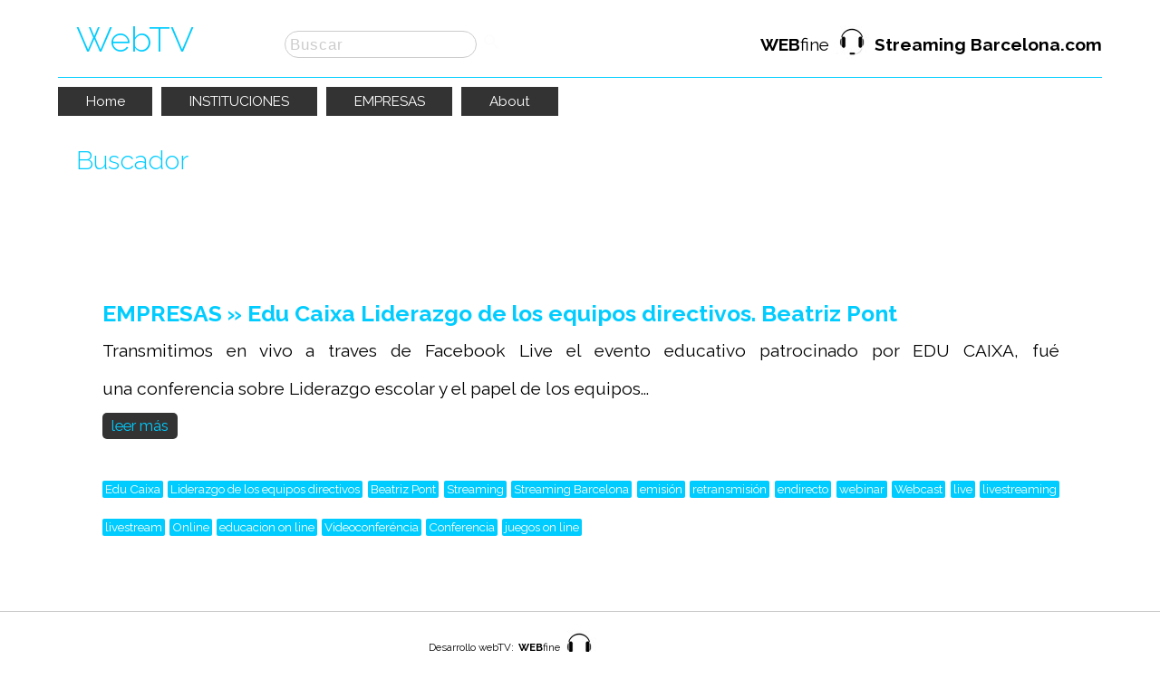

--- FILE ---
content_type: text/html; charset=UTF-8
request_url: https://webtv.streamingbarcelona.com/buscador/?q=Edu%20Caixa
body_size: 3168
content:
<!DOCTYPE html>
<html lang="es">
<head>
    <meta charset="UTF-8" />
    <meta http-equiv="x-ua-compatible" content="ie=edge">
    <meta name="viewport" content="width=device-width, initial-scale=1">
    <title>Buscar &quot;Edu Caixa&quot;</title>
        <meta name="viewport" content="width=device-width, initial-scale=1.0" />
    <meta name="keywords" content="Buscar, Edu Caixa" />
    <meta name="description" content="Buscar, Edu Caixa" />
    <link href="./../comunes/css/restart.css" rel="stylesheet" type="text/css" media="all" />
    <link href="./../plantillas/css/parse-estilos.css" rel="stylesheet" type="text/css" media="all" />
    <link href="./../plantillas/css/print.css" rel="stylesheet" type="text/css" media="print" />
    <link href="./../comunes/css/colorbox/style4/colorbox.css" rel="stylesheet" type="text/css" />
    <link href="./../comunes/slick/slick.css" rel="stylesheet" type="text/css" />
    <link href="./../comunes/slick/slick-theme.css" rel="stylesheet" type="text/css" />
    <link href="./../favicon.png" rel="shortcut icon" type="image/png" />
    <script src="./../jwplayer/jwplayer.js"></script>
    <!--script>jwplayer.key="NNc1fPvyb4eoYpZIW7eGotfUTv5fH45n+S+fDjGUz0Q=";</script-->
    <script>jwplayer.key="pxpQzZ7OlfiviDfO/KQ7a9xafkFUbToUNtrOCtXYnWI=";</script>
    <script src="./../comunes/js/jquery-1.12.3.min.js" type="text/javascript"></script>
    <script src="./../comunes/js/jquery.colorbox-min.js" type="text/javascript"></script>
    <script src="./../comunes/slick/slick.min.js" type="text/javascript"></script>
    <script src="./../plantillas/js/jquery.meanmenu.2.0.min.js" type="text/javascript"></script>
    <script src="./../plantillas/js/textos.js?idioma=castellano" type="text/javascript"></script>
    <script src="./../plantillas/js/funciones.js" type="text/javascript"></script>
	<!--script src="//player.h-cdn.com/loader.js?customer=webfine" crossorigin="anonymous" async></script-->
    <!--script src="//hap.h-cdn.com/hola_jwplayer_hls.min.js?customer=webfine" id="hola_jwplayer_hls_provider" ></script-->
    <!--script src="./../comunes/js/hola_jwplayer_hls.min.js?customer=webfine" id="hola_jwplayer_hls_provider" ></script-->
    <!--[if lt IE 9]><script src="./../plantillas/js/iefixes/respond.min.js" type="text/javascript"></script><![endif] -->

        <script type="text/javascript">
		var pathraiz = "./../";
				$(document).ready(function(){
			// Menu con niveles
			$(".nav li").hover(function() {
				$(this).find("ul:first").css({visibility:"visible", display:"none"}).show();},
				function() { $(this).find("ul:first").css({visibility:"hidden"});
			});
			jQuery("#menu-header").meanmenu();
			
			// Audios
			// $("audio").mediaelementplayer({audioWidth: 280, features: ["playpause","current","progress","volume"]});
			
			 
							$('.populares').slick({
					dots: true,
					infinite: true,
					slidesToShow: 4,
					slidesToScroll: 1,
					autoplay: true,
					autoplaySpeed: 2500,
					responsive: [
						{ breakpoint: 1450, settings: {slidesToShow: 3} },
						{ breakpoint: 1120, settings: {slidesToShow: 2} },
						{ breakpoint: 620, settings: {slidesToShow: 1} }
					]
				});
			
		});
		</script>
					<!-- Google tag (gtag.js) -->
			<script async src="https://www.googletagmanager.com/gtag/js?id=G-C11EZQTSHT"></script>
			<script>
			  window.dataLayer = window.dataLayer || [];
			  function gtag(){dataLayer.push(arguments);}
			  gtag('js', new Date());
			
			  gtag('config', 'G-C11EZQTSHT');
			</script>
		</head>
<body>

<div id="header-fixed" class="wrapper100 wrapper-visible">

	<div id="header" class="wrapper wrapper-visible">
		<div class="centrar">

		
			<h5>WebTV</h5>
            <div id="logo">
                <a href="//www.streamingbarcelona.com/"  target="_blank" title="WEBfine - Streaming Barcelona"><strong>WEB</strong>fine&nbsp;&nbsp;&nbsp;&nbsp;&nbsp;&nbsp;&nbsp;&nbsp;&nbsp; <strong>Streaming Barcelona.com</strong></a>
            </div>
            

			<div id="plugins">
						</div>

					<div id="buscador">
				<form name="formBuscador" id="formBuscador" method="get" action="./../buscador/">
					<a href="#" onClick="document.formBuscador.submit();return false" title="Buscar"><span class="sprite sprite-buscar"></span></a>
					<input type="text" name="q" id="q" value="Buscar" onFocus="if(this.value == 'Buscar') this.value=''" />
				</form>
			</div>
		
		</div>
      <div class="elseparador"></div>  
        
		<div id="menu-header" class="menu wrapper wrapper-visible">
		<ul class="nav">
						<li class="home"><a href="./../">Home</a>
								</li>
									<li><a href="./../?cat=instituciones">INSTITUCIONES</a></li>
							<li><a href="./../?cat=empresas">EMPRESAS</a></li>
												<li class="texto-web-about"><a href="./../about/">About</a>
								</li>
							</ul>
	</div>
	        
	</div>
</div>

<div id="contenido-contenedor" class="wrapper100">
	
	<div id="contentBuscador" class="contenido wrapper">
		<div class="padding">

			<h1>Buscador</h1>
		

			<p>La búsqueda por &quot;<strong>Edu Caixa</strong>&quot; ha producido <strong>1</strong> resultados</p>
			<p>&nbsp;</p>

		
			<div class="listado">
							<div class="imagen">
					<a href="./../videos/edu-caixa-liderazgo-de-los-equipos-directivos.html" rel="nofollow"><img src="./../uploads/videos/facebook-live-educaixa__640.jpg" width="640" alt="Edu Caixa Liderazgo de los equipos directivos. Beatriz Pont" /></a>
				</div>
							<div class="texto">
					<h3><a href="./../videos/edu-caixa-liderazgo-de-los-equipos-directivos.html">EMPRESAS &raquo; Edu Caixa Liderazgo de los equipos directivos. Beatriz Pont</a></h3>
					Transmitimos en vivo a traves de Facebook Live el evento educativo patrocinado por EDU CAIXA, fué una conferencia sobre Liderazgo escolar y el papel de los equipos...					<p class="peque"><a class="btn" href="./../videos/edu-caixa-liderazgo-de-los-equipos-directivos.html" rel="nofollow">leer más</a></p>
				</div>
				                            <span class="hashtag-box"><a href="./../buscador/?q=Edu Caixa">Edu Caixa</a></span>
                                            <span class="hashtag-box"><a href="./../buscador/?q=Liderazgo de los equipos directivos">Liderazgo de los equipos directivos</a></span>
                                            <span class="hashtag-box"><a href="./../buscador/?q=Beatriz Pont">Beatriz Pont</a></span>
                                            <span class="hashtag-box"><a href="./../buscador/?q=Streaming">Streaming</a></span>
                                            <span class="hashtag-box"><a href="./../buscador/?q=Streaming Barcelona">Streaming Barcelona</a></span>
                                            <span class="hashtag-box"><a href="./../buscador/?q=emisión">emisión</a></span>
                                            <span class="hashtag-box"><a href="./../buscador/?q=retransmisión">retransmisión</a></span>
                                            <span class="hashtag-box"><a href="./../buscador/?q=endirecto">endirecto</a></span>
                                            <span class="hashtag-box"><a href="./../buscador/?q=webinar">webinar</a></span>
                                            <span class="hashtag-box"><a href="./../buscador/?q=Webcast">Webcast</a></span>
                                            <span class="hashtag-box"><a href="./../buscador/?q=live">live</a></span>
                                            <span class="hashtag-box"><a href="./../buscador/?q=livestreaming">livestreaming</a></span>
                                            <span class="hashtag-box"><a href="./../buscador/?q=livestream">livestream</a></span>
                                            <span class="hashtag-box"><a href="./../buscador/?q=Online">Online</a></span>
                                            <span class="hashtag-box"><a href="./../buscador/?q=educacion on line">educacion on line</a></span>
                                            <span class="hashtag-box"><a href="./../buscador/?q=Videoconferéncia">Videoconferéncia</a></span>
                                            <span class="hashtag-box"><a href="./../buscador/?q=Conferencia">Conferencia</a></span>
                                            <span class="hashtag-box"><a href="./../buscador/?q=juegos on line">juegos on line</a></span>
                			</div>

	
			

		</div>
	</div></div>

 <div id="creditos" class="wrapper100">
	<div style="width:335px; margin:auto;">
     	<span style=" float:left;">Desarrollo webTV: </span>
        <span style=" float:left; margin-left:5px;"><a href="//www.webfine.com" target="_blank" title="WEBfine - Streaming Barcelona"><strong>WEB</strong>fine</a></span> 
        <span style=" float:left;"><a href="//www.streamingbarcelona.com/" target="_blank" title="WEBfine - Streaming Barcelona"><img src="//webtv.streamingbarcelona.com/plantillas/images/logo.jpg"/></a></span>
       	<span style=" float:left;"><a href="//www.streamingbarcelona.com/" target="_blank" title="WEBfine - Streaming Barcelona"><strong>Streaming Barcelona.com</strong></a></span>
	</div>
</div>

<div id="footer" class="wrapper100">
   
    <div class="footer-left">
		<p class="size2 txt-center"><a href="//www.streamingbarcelona.com" target="_blank">Streaming Barcelona es una división de </a><a href="//www.webfine.com" target="_blank">WEBfine SL</a></p>
		<p class="txt-center">Ofrecemos servicios de asesoría y desarrollo de sistemas completos de streaming audio/video para clientes que quieran retransmitir eventos, o bien poner en marcha emisoras de radio o televisión, a través de Internet.</p>
		<p class="txt-center">Disponemos de servidores profesionales de streaming y del personal cualificado necesario para ofrecer todos los servicios relacionados con el streaming profesional de audio y video (internet broadcasting).</p>
	</div>
        
	<div class="footer-right">
		<p>Consúltenos para recibir más información de nuestros servicios streaming audio y vídeo o pídanos un presupuesto sin compromiso.</p>
		<p class="celeste size2">DATOS de CONTACTO</p>
		<p class="datos"><span class="size3 bold">93 447 04 01</span><br /><br />
        WEBfine s.l. - c/ Ventura Plaja 45. | 08028 BARCELONA<br />
		Para enviar un email pulse <a href="mailto:stream@webfine.com" target="_blank">aqu&iacute;</a> </p> 

	</div>  

	<div class="separadorClear"></div>


	
</div>




<div id="emision">
	<div class="top-emision">
        <div class="cerrar"><button id="hide" onClick="cerrarEmision();">X</button></div>
		<div class="alert">&bull;</div>
    	<div class="texto-emision">Ahora en directo!</div>
    </div>

    <a href="?EMISION_ENLACE?" rel="nofollow" onClick="cerrarEmision()"><img src="?EMISION_IMAGEN?" alt="?EMISION_TITULO?" /></a>
    <br>
    <a href="?EMISION_ENLACE?" rel="nofollow" onClick="cerrarEmision()">?EMISION_TITULO?</a>
</div>

</body>
</html>

--- FILE ---
content_type: text/css
request_url: https://webtv.streamingbarcelona.com/comunes/css/restart.css
body_size: 190
content:
body,div,dl,dt,dd,ul,ol,li,h1,h2,h3,h4,h5,h6,pre,form,fieldset,input,textarea,p,blockquote,th,td {margin:0;padding:0;}
table {border-collapse:collapse;border-spacing:0;}
fieldset,img {border:0;}
address,caption,cite,code,dfn,th,var {font-style:normal;font-weight:normal;}
ol,ul {margin-left:20px;}
caption,th {text-align:left;}
h1,h2,h3,h4,h5,h6 {font-size:100%;font-weight:bold;}
q:before,q:after {content:'';}
abbr,acronym {border:0;}
* {outline: none;}


--- FILE ---
content_type: text/css
request_url: https://webtv.streamingbarcelona.com/plantillas/css/print.css
body_size: 120
content:
body {font-size:1em;background-color:#fff;color:#000;}
#backoffice, #header-fixed, #plugins-redes-sociales, #suscriptores, #usuario-identificado, #form-comentarios, .breadcrumb, .imprimir, .boton {display:none}

.wrapper {width:100%;}